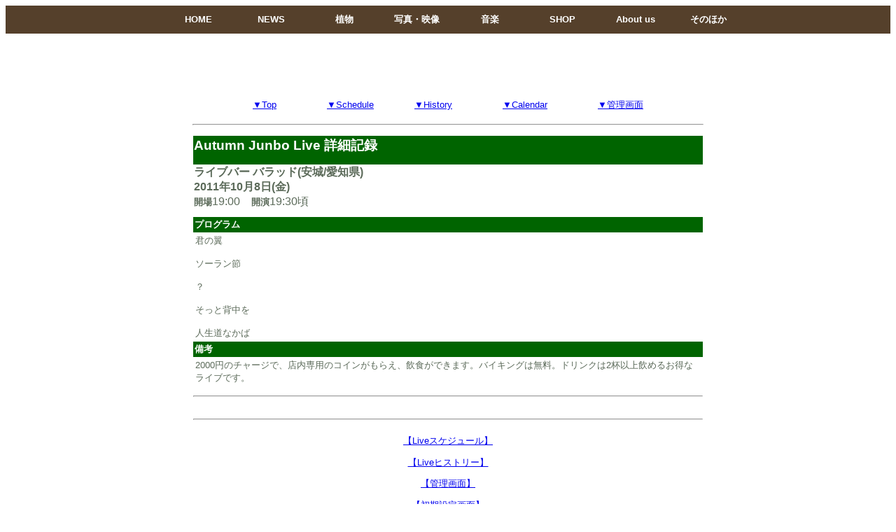

--- FILE ---
content_type: text/html
request_url: https://www.plantsindex.com/livemanager/matic/livehistory.cgi?mode=result&resultno=51
body_size: 13937
content:
<!DOCTYPE html PUBLIC "-//W3C//DTD HTML 4.01 Transitional//EN">
<html>
<head prefix="og: http://ogp.me/ns# fb: http://ogp.me/ns/fb# article: http://ogp.me/ns/article#">
<META HTTP-EQUIV="Content-type" CONTENT="text/html; charset=Shift_JIS">
<meta property="og:title" content="いがりまさしライブスケジュール" />
<meta property="og:type" content="website" />
<script src="https://ajaxzip3.github.io/ajaxzip3.js" charset="UTF-8"></script>
 
 

 
<title>【いがりまさし Live Information】</title>
<link href="../../default.css" rel="stylesheet"  type="text/css">
<STYLE type="text/css">
 <!--
 
 .decoButton {
   background-color: skyblue;   /* ボタンの楓ﾊ色 */
   color: white;             /* ボタンの文字色 */
   font-size: 1em;           /* ボタンの文字サイズ */
   border: 0px solid green;  /* ボタンの枠線 */
   border-radius: 9px;       /* 枠線の角丸半径 */
   padding: 0.25em 0.75em;   /* ボタン内側の余白量 */
   cursor: pointer;          /* マウスポインタの形状 */
}
 
 .title { 
 font-size: 20pt;  
color: purple;
 font-weight: bold ;
 text-align: left; 
}

.second { font-size: 10pt  }
.second { color: black  }  
.second { font-weight: bold  }

.form { font-size: 10pt  }
.form { color: black  }  
.form { font-weight: normal  }


.red { font-size: 15pt  }
.red { color: red  }  
.red { font-weight: bold  }

h1 { font-size: 120%  }
.title { font-size: 100%  }
body { font-size: 80%  }
.datetimeplace { font-size: 100%  }
.rg { font-size: small;   }
.colorbold { font-size: small  }
.colorbold { font-weight: bold   }
.style { font-size: small   }
iframe.dayframe { border: 0 silver solid; }
iframe.mainframe { border: 1 silver solid; }




h1 {color: white }    
.title {color: purple }    
body { color: #5B6A59 }
.datetimeplace { color: darkgreen }
.colorbold { color: darkgreen }
#titlebg { background-color: darkgreen }
.style { color: darkgreen;   }


.title { font-weight: bold  }
.style {font-weight: bold    }

body { font-family: 'Lucida Grande',
 'Hiragino Kaku Gothic ProN', 'ヒラギノ角ゴ ProN W3',
 Meiryo, メイリオ, sans-serif}   


</STYLE>

 <script>
        function copyToClipboard01() {
            // コピー対象をJavaScript上で変数として定義する
            var copyTarget = document.getElementById("copyTarget");

            // コピー対象のテキストを選択する
            copyTarget.select();

            // 選択しているテキストをクリップボードにコピーする
            document.execCommand("Copy");

            // コピーをお知らせする
            alert("コピーできました！ : " + copyTarget.value);
        }
    </script>
    
     <script>
        function copyToClipboard02() {
            // コピー対象をJavaScript上で変数として定義する
            var copyTarget02 = document.getElementById("copyTarget02");

            // コピー対象のテキストを選択する
            copyTarget02.select();

            // 選択しているテキストをクリップボードにコピーする
            document.execCommand("Copy");

            // コピーをお知らせする
            alert("コピーできました！ : " + copyTarget02.value);
        }
    </script>
    
    



	<script type="text/javascript" src="//code.jquery.com/jquery-1.11.0.min.js"></script>
	<script type="text/javascript" src="//jpostal.googlecode.com/svn/trunk/jquery.jpostal.js"></script>
	
	<!-- ================================================== -->
	<!-- ▼郵便番号や各種住所の入力欄に関するID名を指定する -->
	<!-- ================================================== -->
	<script type="text/javascript">
		$(window).ready( function() {
			$('#postcode').jpostal({
				postcode : [
					'#postcode'
				
				],
				address : {
					'#address1'  : '%3',
					'#address2'  : '%4%5'
				}
			});
		});
	</script>

</head>
<body>

<center>

 <center>
 <ul class="ddmenu">
   <li><a href="https://www.plantsindex.com/" target="_top">HOME</a></li>
   <li><a href="#">NEWS</a>
      <ul>
        
         <li><a href="https://www.plantsindex.com/botanicalphotoart/" target="_top">ボタニカル・フォト・アート</a></li>

      
    
         
        
         
      </ul>
   </li>
   
   
   
   
   <li><a href="#">植物</a>
      <ul>
      
         <li><a href="https://www.plantsindex.com/plantsindex/demo_html/demo_db/index.htm" target="_top">植物図鑑・検索ページ</a></li>
         <li><a href="https://www.plantsindex.com/plantsindex/html/index/top.htm" target="_top">植物図鑑・総合索引</a></li>
         <li><a href="https://www.plantsindex.com/plantsindex/demo_html/top/characteristic.htm" target="_top">植物図鑑・特徴</a></li>
          <li><a href="https://www.plantsindex.com/plantsindex/demo_html/top/history.htm" target="_top">植物図鑑・更新履歴</a></li>
           <li><a href="https://www.plantsindex.com//plantsindex/demo_html/column/aboutus.htm" target="_top">植物図鑑・撮れたてドットコムについて</a></li>
             <li><a href="https://www.plantsindex.com/botanicalphotoart/" target="_top">ボタニカル・フォト・アート</a></li>

           <li><a href="https://www.plantsindex.com/lecture/streaming/lecture.htm" target="_top">配信レクチャー 空想植物学</a></li>
           <li><a href="https://www.plantsindex.com/worldplants/index.html" target="_top">世界の植物</a></li>
         <li><a href="https://www.plantsindex.com/plantsindex/demo_html/demo_db/dbviola.cgi" target="_top">スミレ検索</a></li>
         <li><a href="https://www.plantsindex.com/plantsindex/demo_html/demo_db/eng.cgi" target="_top">English</a></li>
         <li><a href="https://www.plantsindex.com/aster/book/books.htm" target="_top">既刊書籍図鑑</a>
         
         
        
         
         
         </li>
         
        
         
      </ul>
   </li>
   
   
   
   
   
   
   
   <li><a href="#">写真・映像</a>
      <ul>
   <li><a href="https://www.plantsindex.com/botanicalphotoart/" target="_top">ボタニカル・フォト・アート</a></li>

         <li><a href="https://www.plantsindex.com/lecture/streaming/photoseminar.htm" target="_top">植物写真Webセミナー</a></li>
  <li><a href="https://maplart.stores.jp/" target="_top">映像作品販売</a></li>
         <li><a href="https://www.plantsindex.com/workshop/ws.cgi" target="_top">植物写真ワークショップ</a></li>
         <li><a href="https://www.plantsindex.com/workshop/wssample/sample.cgi" target="_top">ワークショップお手本集</a></li>
          <li><a href="https://www.plantsindex.com/tech/tech.cgi" target="_top">野の花撮影術</a></li>
         <li><a href="https://www.plantsindex.com/daily/daily.cgi" target="_top">野の花365日</a></li>
         <li><a href="https://www.plantsindex.com/aster/book/books.htm" target="_top">書籍・作品集</a></li>
         <li><a href="https://www.plantsindex.com/cue/index.html" target="_top">ビタミンC写真術</a></li>
           <li><a href="https://www.plantsindex.com/print" target="_top">Print工房</a></li>
      </ul>
   </li>
   
   

   
   
    <li><a href="https://www.plantsindex.com/naturefolk/index.html" target="_top">音楽</a>
      <ul>
             <li><a href="https://www.plantsindex.com/livemanager/matic/livehistory.cgi" target="_top">ライブ情報</a></li>

        <li><a href="https://maplart.thebase.in/" target="_top">音楽作品販売</a></li>
         <li><a href="https://www.plantsindex.com/naturefolk/youtube.htm" target="_top">Youtube</a></li>
         <li><a href="https://www.plantsindex.com/naturefolk/score.htm" target="_top">譜面</a></li>
         <li><a href="https://www.plantsindex.com/eve/index.html" target="_top">マザーイブ プロジェクト</a></li>
          <li><a href="https://www.plantsindex.com/livemanager/matic/livehistory.cgi?mode=view" target="_top">ライブ履歴</a></li>
          
           <li><a href="https://www.plantsindex.com/dvdcd/fookena.htm">楽器（リケーナ）</a></li>
           
           <li><a href="https://www.plantsindex.com/naturefolk/instruments/index.htm" target="_top">ギターストーリー</a></li>
           
         <li><a href="https://www.plantsindex.com/livemanager/index.html" target="_top">Live Manager</a></li>
       
          <li><a href="https://www.plantsindex.com/postmail/generalform.html" target="_top">演奏依頼</a></li>
      </ul>
   </li>
   
 <li><a href="#">SHOP</a>
      <ul>
        
        <li><a href="https://maplart.stores.jp/" target="_top">CD・書籍・譜面集・ポストカード</a></li>
        <li><a href="https://www.plantsindex.com/dvdcd/fookena.htm">楽器（リケーナ）</a></li>
        
        
      </ul>
   </li>
   
          
   

   <li><a href="#">About us</a>
      <ul>
         <li><a href="https://www.plantsindex.com/plantsindex/demo_html/column/aboutus.htm" target="_top">撮れたてドットコムについて</a></li>
         <li><a href="https://www.plantsindex.com/profile/text.htm" target="_top">プロフィール</a></li>
         <li><a href="https://www.plantsindex.com/profile/index.html" target="_top">プロフィール用写真</a></li>
         <li><a href="https://www.plantsindex.com/lecture/index.htm" target="_top">講演活動</a></li>
         <li><a href="https://www.facebook.com/matic1212/" target="_top">Facebook</a></li>
         <li><a href="https://twitter.com/matic1212" target="_top">Twitter</a></li>
         <li><a href="https://www.instagram.com/masashiigari/" target="_top">Instagram</a></li>
         <li><a href="https://www.plantsindex.com/wordpress/" target="_top">ブログ</a></li>
      </ul>
   </li>
   
   
       <li><a href="#">そのほか</a>
      <ul>
         <li><a href="https://www.plantsindex.com/plantsindex/demo_html/top/sitemap.htm" target="_top">サイトマップ</a></li>
         <li><a href="https://www.plantsindex.com/postmail/generalform.html" target="_top">お問い合わせ</a></li>
         <li><a href="https://www.plantsindex.com/plantsindex/demo_html/top/enterence_form.htm" target="_top">サイト登録</a></li>
         
         <li><a href="http://mushroomsindex.com/" target="_top">きのこ図鑑・撮れたてドットコム</a></li>
      
      </ul>
   </li>
   
   
   
</ul>



<script type="text/javascript"><!--
google_ad_client = "ca-pub-4355226809983715";
/* 728x90, 作成済み 08/05/30 */
google_ad_slot = "8296262642";
google_ad_width = 728;
google_ad_height = 90;
//-->
</script>
<script type="text/javascript"
src="//pagead2.googlesyndication.com/pagead/show_ads.js">
</script>


<table><tr>
<td><a href = "http://www.plantsindex.com/webcasting/"><font size = "2">▼Top</font></a></td><td width = "50">　　　　</td>
<td><a href = "./livehistory.cgi?mode=schju"><font size = "2">▼Schedule</font></a></td><td width = "50"></td>
<td><a href = "./livehistory.cgi?mode=view"><font size = "2">▼History</font></a></td><td width = "50">　　　　</td>
<td><a href = "./livehistory.cgi?mode=calendar"><font size = "2">▼Calendar</font></a></td><td width = "50">　　　　</td>
<td><a href = "./livehistory.cgi?mode=pw"><font size = "2">▼管理画面</font></a></td>


</tr></table>









<table border=0 cellpadding=5 width=728 align="center" >
<tr border="0"><td border="0">

<HR ALIGN=CENTER width=728>
</table>
 






 

 


<table width="728"  align="center"  border=0 cellspacing=1 cellpadding=0 bgcolor=darkgreen>
 <tr>
 <td> 
<h1>  Autumn Junbo Live  詳細記録</h1>
</td>
</tr> 

<table width="728"  align="center"  border=0 cellspacing=1 cellpadding=0 >
 
<tr bgcolor="#FFFFFF">
 <td valign = 'top'  > 
     <div><font size="3" ><b>ライブバー バラッド(安城/愛知県)</div>
 <div><font size="3" >2011年10月8日(金)</B></div>
 <div><font size="3" ><b><span class= 'rg'>開場</b>19:00</span>　<b><span class= 'rg'>開演</b>19:30頃</span>　<span class= 'rg'></span></div>

</td>
   </tr>
   
     </table>
</table>




<table width="728"  border=0 cellspacing=0 cellpadding=0>
 <tr align="" bgcolor="#FFFFFF">
 <td align=""height=5> 
<font size=2><b>     </b></font>
</td>
</tr>
</table>



<table width="728"  border=0 cellspacing=0 cellpadding=0>
 <tr align="" bgcolor="#FFFFFF">
 <td align=""height=5> 
<font size=2><b>     </b></font>
</td>
</tr>
</table>


<table width='728'  align=''  border=0 cellspacing=2 cellpadding=0 bgcolor=darkgreen>
 <tr align=''>
 <td align=''> 
<font size=2 color = white><b>プログラム</b></font>
</td>
</tr> 

<table width='728'  align=''  border=0 cellspacing=1 cellpadding=2>
<tr bgcolor='#FFFFFF'>
 <td align=''> 
  <font size=2>君の翼<br><br>ソーラン節<br><br>？<br><br>そっと背中を<br><br>人生道なかば</font>

</td>
   </tr>
   
     </table>
</table>



<table width="728"   border=0 cellspacing=2 cellpadding=0 bgcolor=darkgreen>
 <tr align="">
 <td align=""> 
<font size=2 color = white><b>備考</b></font>
</td>
</tr> 

<table width="728"  border=0 cellspacing=1 cellpadding=2>
<tr bgcolor="#FFFFFF">
 <td align=""> 
  <font size=2>2000円のチャージで、店内専用のコインがもらえ、飲食ができます。バイキングは無料。ドリンクは2杯以上飲めるお得なライブです。</font>

</td>
   </tr>
   
     </table>

<table width="728"   border=0 cellspacing=0 cellpadding=0>
 <tr align="" bgcolor="#FFFFFF">
 <td align=""height=5> 
<font size=2><b>     </b></font>
</td>
</tr>

<tr>
<td>
<hr>


<script async src="//pagead2.googlesyndication.com/pagead/js/adsbygoogle.js"></script>
<!-- darkgreen -->
<ins class="adsbygoogle"
     style="display:inline-block;width:728px;height:15px"
     data-ad-client="ca-pub-4355226809983715"
     data-ad-slot="3911297545"></ins>
<script>
(adsbygoogle = window.adsbygoogle || []).push({});
</script>

<hr>
</td>
</tr>

</table>


<P align="center"><font size="2"> <a href='./livehistory.cgi?mode=schju'>【Liveスケジュール】</a></font></P>
<P align="center"><font size="2"> <a href='./livehistory.cgi?mode=view'>【Liveヒストリー】</a></font></P>
<P align="center"><a href="livehistory.cgi?mode=pw"><FONT size ="2">【管理画面】</font></a>
<P align="center"><a href="livehistory.cgi?mode=configpw"><FONT size ="2">【初期設定画面】</font></a>
<P align="center"><a href="http://www.plantsindex.com/webcasting/"><FONT size ="2">【TOP】</font></a>
<P align="center"><a href="http://www.plantsindex.com/livemanager"><FONT size ="1" color = "darkmagenta">Powered by Livemanager</font></a>
</body></html>


--- FILE ---
content_type: text/html; charset=utf-8
request_url: https://www.google.com/recaptcha/api2/aframe
body_size: 268
content:
<!DOCTYPE HTML><html><head><meta http-equiv="content-type" content="text/html; charset=UTF-8"></head><body><script nonce="8VQ6-QUNd81mV8gBv7xUXA">/** Anti-fraud and anti-abuse applications only. See google.com/recaptcha */ try{var clients={'sodar':'https://pagead2.googlesyndication.com/pagead/sodar?'};window.addEventListener("message",function(a){try{if(a.source===window.parent){var b=JSON.parse(a.data);var c=clients[b['id']];if(c){var d=document.createElement('img');d.src=c+b['params']+'&rc='+(localStorage.getItem("rc::a")?sessionStorage.getItem("rc::b"):"");window.document.body.appendChild(d);sessionStorage.setItem("rc::e",parseInt(sessionStorage.getItem("rc::e")||0)+1);localStorage.setItem("rc::h",'1769904969499');}}}catch(b){}});window.parent.postMessage("_grecaptcha_ready", "*");}catch(b){}</script></body></html>

--- FILE ---
content_type: text/css
request_url: https://www.plantsindex.com/default.css
body_size: 4737
content:
BODY { color:5B6A59;}
background-color:white; }
A:LINK { color:5B6A59; }
A:VISITED {color:5B6A59; } 
A:HOVER {color:5B6A59; }

p.top{
color: red;
font-size : 50pt;
}


img.photo {
    max-width: 100px;
    max-height: 100px;
        
}
    

img#colony {max-width: 728px; }

 img.colonymini {max-width: 728px;}
 img.viewimg {max-height: 100px;}
.lead {  font-size: 10pt; font-weight: bold; color: #CCCC33}

.seasoncolor { background-color: #660033 }
.seasonfontcolor {color: #660033 }

body { font-family: 'Lucida Grande',
 'Hiragino Kaku Gothic ProN', 'ヒラギノ角ゴ ProN W3',
 Meiryo, メイリオ, sans-serif} 

li {font-size : 10pt;}


p.resizeimage img { max-width: 150px; }
p.resizeimage img { max-height: 150px; }


  



ul.pulldown_menu_3 {
list-style: none; /* 先頭記号を消す */

}
ul.pulldown_menu_3 li {
position: relative; /* 2段目の位置を指定するため */
width: 100px; /* リスト項目の幅 */
}
ul.pulldown_menu_3 ul {
position: absolute; /* 2段目の位置を絶対位置で指定 */
left: 100px; /* 1段目の幅の分を右へ */
top: 0px; /* 1段目の上下方向は同じ位置 */
list-style: none; /* 2段目の先頭記号を消す */
padding-left: 0px; /* 2段目の左位置を1段目に揃える */
}
ul.pulldown_menu_3 a {
color: white; /* 文字色 */
display: block; /* ブロックレベルに */
text-align: center; /* 文字を中央合わせに */
padding: 5px; /* 内部の余白 */
border: 1px #9999FF solid; /* 枠線 */
text-decoration: none; /* 下線を消す */
outline: none; /* 選択時の点線枠線を消す */
background: url(image/gradation_green.bmp); /* 通常の背景画像 */
height: 16px; /* 高さの調整 */
}
ul.pulldown_menu_3 ul a {
background: url(image/gradation_green2.jpg); /* ２段目以降の背景画像 */
}
ul.pulldown_menu_3 a:hover {/* マウスカーソルが乗っている状態 */
background: url(image/gradation_green_R.bmp); /* 通常とは違う背景画像 */
color: blue; /* 文字色 */
}
ul.pulldown_menu_3 a:active {/* マウスがクリックされている状態 */
background: url(image/gradation_green_R.bmp); /* 通常とは違う背景画像 */
color: red; /* 文字色 */
}




P{ font face:メイリオ; }
.lead {  font-size: 10pt; font-weight: bold; color: #CCCC33}

/* -------------------- */
/* ▼メニューバーの装飾 */
/* -------------------- */
ul.ddmenu {
   margin: 0px;               /* メニューバー外側の余白(ゼロ) */
   padding: 0px 0px 0px 15px; /* メニューバー内側の余白(左に15px) */
   background-color: #55402b; /* バーの背景色(濃い赤色) */
  
}

/* -------------------------- */
/* ▼メインメニュー項目の装飾 */
/* -------------------------- */
ul.ddmenu li {
   width: 100px;          /* メニュー項目の横幅(125px) */
   display: inline-block; /* ★横並びに配置する */
   list-style-type: none; /* ★リストの先頭記号を消す */
   position: relative;    /* ★サブメニュー表示の基準位置にする */
   
   
}
ul.ddmenu a {

   background-color: #55402b; /* メニュー項目の背景色(濃い赤色) */
   color: white;              /* メニュー項目の文字色(白色) */
   line-height: 40px;         /* メニュー項目のリンクの高さ(40px) */
   text-align: center;        /* メインメニューの文字列の配置(中央寄せ) */
   text-decoration: none;     /* メニュー項目の装飾(下線を消す) */
   font-weight: bold;         /* 太字にする */
   display: block;            /* ★項目内全域をリンク可能にする */
     
}
ul.ddmenu a:hover {
   background-color: #eee8aa; /* メニュー項目にマウスが載ったときの背景色(淡いピンク) */
   color: 	#993333;            /* メニュー項目にマウスが載ったときの文字色(濃い赤色) */
}

/* ---------------------------------- */
/* ▼サブメニューがある場合に開く処理 */   /* ※サブメニューが1階層しか存在しない場合の記述 */
/* ---------------------------------- */
ul.ddmenu li:hover ul {
   display: block;      /* ★マウスポインタが載っている項目の内部にあるリストを表示する */
}

/* -------------------- */
/* ▼サブメニューの装飾 */
/* -------------------- */
ul.ddmenu ul {
   margin: 0px;         /* ★サブメニュー外側の余白(ゼロ) */
   padding: 0px;        /* ★サブメニュー内側の余白(ゼロ) */
   display: none;       /* ★標準では非表示にする */
   position: absolute;  /* ★絶対配置にする */
   z-index: 1;
 
}

/* ------------------------ */
/* ▼サブメニュー項目の装飾 */
/* ------------------------ */
ul.ddmenu ul li {
   width: 250px;               /* サブメニュー1項目の横幅(135px) */
   border-top: 1px solid pink; /* 項目上側の枠線(ピンク色で1pxの実線) */
}
ul.ddmenu ul li a {
   line-height: 35px;     /* サブメニュー1項目の高さ(35px) */
   text-align: left;      /* 文字列の配置(左寄せ) */
   padding-left: 5px;     /* 文字列前方の余白(5px) */
   font-weight: normal;   /* 太字にはしない */
}
ul.ddmenu ul li a:hover {
   background-color: #eee8aa; /* サブメニュー項目にマウスが載ったときの背景色(淡い黄色) */
   color: #993333;            /* サブメニュー項目にマウスが載ったときの文字色(濃い緑色) */
}






